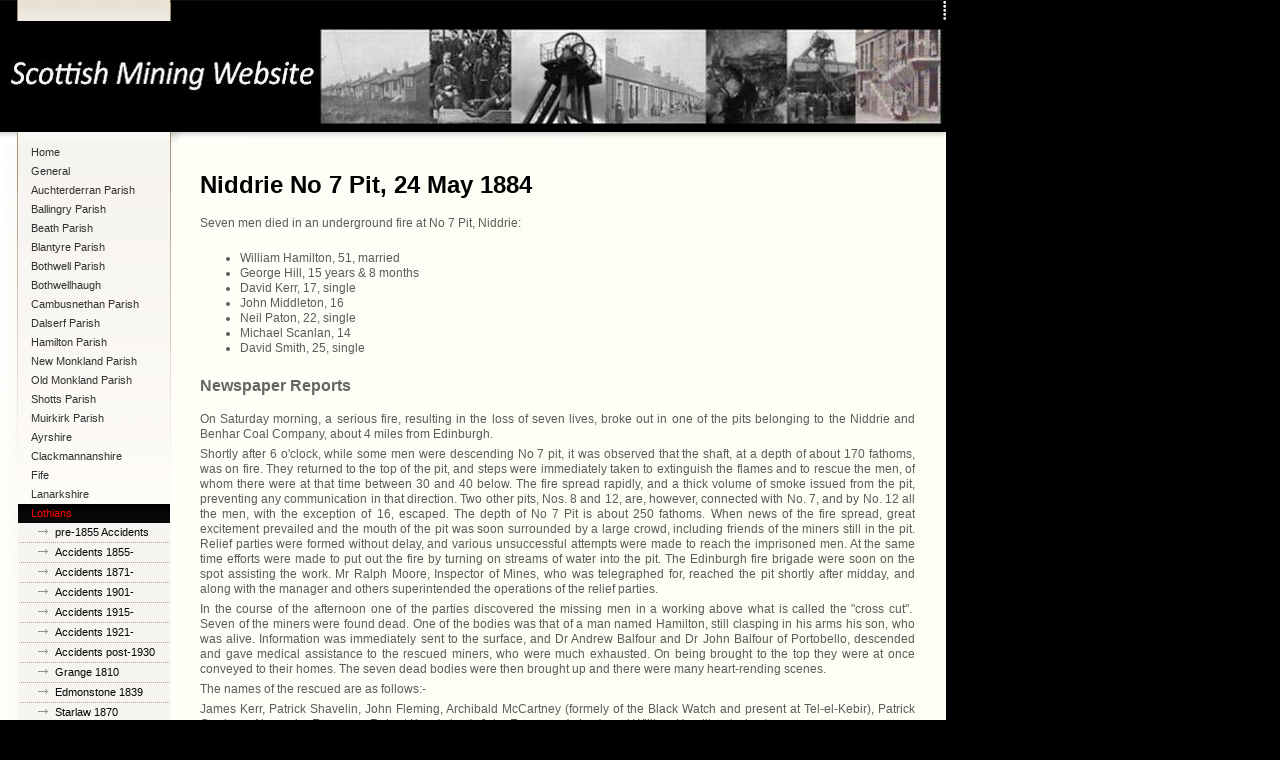

--- FILE ---
content_type: text/html
request_url: http://scottishmining.co.uk/227.html
body_size: 8295
content:

<!DOCTYPE html
  PUBLIC "-//W3C//DTD HTML 4.01 Transitional//EN" "http://www.w3.org/TR/html4/loose.dtd">
<html><head>
      <meta http-equiv="Content-Type" content="text/html; charset=UTF-8">
   <meta name="author" content="Scottish Mining Website"><meta name="description" content="History of Scottish Mining and mining areas of Scotland including housing, health, mining accidents and disasters."><meta name="keywords" content="Scottish Mines, Coal Mining, History, Mining History, Mine, Pit, Pits, collier, coalpit, coal, colliery, coalminer, Scotland, miner, housing, disaster, accident, death, explosion, fire damp, Lanarkshire, Fife, Fifeshire, Lothian, Stirlingshire, Fife, Lanark, coalfield, family history, genealogy, coal mining history, ancestor, ancestry, shale, ironstone, industry"><title>Niddrie 1884 - Scottish Mining Website</title><link rel="stylesheet" type="text/css" media="all" href="main.css"><link rel="stylesheet" type="text/css" media="all" href="colorschemes/colorscheme5/colorscheme.css"><link rel="stylesheet" type="text/css" media="all" href="style.css"><script type="text/javascript" src="live_tinc.js"></script></head><body id="main_body"><div id="container"><div id="header"><div id="key_visual"><div id="slogan"></div></div><div id="logo"></div></div><div id="main_container"><table id="layout_table"><tr><td colspan="1" id="sub_nav_column" rowspan="1"><div id="left_column_container"><div id="main_nav_container"><ul id="main_nav_list"><li><a class="main_nav_item" href="index.html" id="mni2" shape="rect">Home</a></li><li><a class="main_nav_item" href="2.html" id="mni2" shape="rect">General</a></li><li><a class="main_nav_item" href="39.html" id="mni2" shape="rect">Auchterderran Parish</a></li><li><a class="main_nav_item" href="40.html" id="mni2" shape="rect">Ballingry Parish</a></li><li><a class="main_nav_item" href="35.html" id="mni2" shape="rect">Beath Parish</a></li><li><a class="main_nav_item" href="10.html" id="mni2" shape="rect">Blantyre Parish</a></li><li><a class="main_nav_item" href="9.html" id="mni2" shape="rect">Bothwell Parish</a></li><li><a class="main_nav_item" href="12.html" id="mni2" shape="rect">Bothwellhaugh</a></li><li><a class="main_nav_item" href="42.html" id="mni2" shape="rect">Cambusnethan Parish</a></li><li><a class="main_nav_item" href="292.html" id="mni2" shape="rect">Dalserf Parish</a></li><li><a class="main_nav_item" href="36.html" id="mni2" shape="rect">Hamilton Parish</a></li><li><a class="main_nav_item" href="7.html" id="mni2" shape="rect">New Monkland Parish</a></li><li><a class="main_nav_item" href="34.html" id="mni2" shape="rect">Old Monkland Parish</a></li><li><a class="main_nav_item" href="142.html" id="mni2" shape="rect">Shotts Parish</a></li><li><a class="main_nav_item" href="144.html" id="mni2" shape="rect">Muirkirk Parish</a></li><li><a class="main_nav_item" href="155.html" id="mni2" shape="rect">Ayrshire</a></li><li><a class="main_nav_item" href="159.html" id="mni2" shape="rect">Clackmannanshire</a></li><li><a class="main_nav_item" href="151.html" id="mni2" shape="rect">Fife</a></li><li><a class="main_nav_item" href="139.html" id="mni2" shape="rect">Lanarkshire</a></li><li><a class="main_nav_active_item" href="300.html" id="mnai1" shape="rect">Lothians</a><div class="sub_nav_container"><ul class="sub_nav_list" id="sub_nav_list1"><li><a class="sub_nav_item" href="327.html" id="sni2" shape="rect">pre-1855 Accidents</a></li><li><a class="sub_nav_item" href="345.html" id="sni2" shape="rect">Accidents 1855-1870</a></li><li><a class="sub_nav_item" href="346.html" id="sni2" shape="rect">Accidents 1871-1900</a></li><li><a class="sub_nav_item" href="347.html" id="sni2" shape="rect">Accidents 1901-1914</a></li><li><a class="sub_nav_item" href="348.html" id="sni2" shape="rect">Accidents 1915-1920</a></li><li><a class="sub_nav_item" href="353.html" id="sni2" shape="rect">Accidents 1921-1930</a></li><li><a class="sub_nav_item" href="354.html" id="sni2" shape="rect">Accidents post-1930</a></li><li><a class="sub_nav_item" href="406.html" id="sni2" shape="rect">Grange 1810</a></li><li><a class="sub_nav_item" href="317.html" id="sni2" shape="rect">Edmonstone 1839</a></li><li><a class="sub_nav_item" href="296.html" id="sni2" shape="rect">Starlaw 1870</a></li><li><a class="sub_nav_active_item" href="227.html" id="snai1" shape="rect">Niddrie 1884</a></li><li><a class="sub_nav_item" href="375.html" id="sni2" shape="rect">Gavieside 1885</a></li><li><a class="sub_nav_item" href="366.html" id="sni2" shape="rect">Prestongrange 1887</a></li><li><a class="sub_nav_item" href="28.html" id="sni2" shape="rect">Mauricewood 1889</a></li><li><a class="sub_nav_item" href="376.html" id="sni2" shape="rect">Furnaceyard 1898</a></li><li><a class="sub_nav_item" href="32.html" id="sni2" shape="rect">Burngrange 1947</a></li><li><a class="sub_nav_item" href="260.html" id="sni2" shape="rect">Miscellaneous</a></li><li><a class="sub_nav_item" href="434.html" id="sni2" shape="rect">Tranent 1840</a></li><li><a class="sub_nav_item" href="439.html" id="sni2" shape="rect">Cunningham Ch. 12</a></li><li><a class="sub_nav_item" href="479.html" id="sni2" shape="rect">Bo'ness &amp; District</a></li><li><a class="sub_nav_item" href="504.html" id="sni2" shape="rect">Portrait of Whitehill 1953</a></li><li><a class="sub_nav_item" href="506.html" id="sni2" shape="rect">Tranent Massacre 1797</a></li></ul></div></li><li><a class="main_nav_item" href="299.html" id="mni2" shape="rect">Renfrewshire</a></li><li><a class="main_nav_item" href="156.html" id="mni2" shape="rect">Stirlingshire</a></li><li><a class="main_nav_item" href="157.html" id="mni2" shape="rect">Misc. Areas</a></li><li><a class="main_nav_item" href="43.html" id="mni2" shape="rect">War Memorials</a></li><li><a class="main_nav_item" href="120.html" id="mni2" shape="rect">Lead Mining</a></li><li><a class="main_nav_item" href="16.html" id="mni2" shape="rect">1842 Commission</a></li><li><a class="main_nav_item" href="445.html" id="mni2" shape="rect">1843 Poor Law Commission</a></li><li><a class="main_nav_item" href="399.html" id="mni2" shape="rect">Housing 1875</a></li><li><a class="main_nav_item" href="234.html" id="mni2" shape="rect">Housing 1910 Lanarkshire</a></li><li><a class="main_nav_item" href="63.html" id="mni2" shape="rect">Housing 1918</a></li><li><a class="main_nav_item" href="65.html" id="mni2" shape="rect">Truck Report (1871)</a></li><li><a class="main_nav_item" href="64.html" id="mni2" shape="rect">Mining District Reports</a></li><li><a class="main_nav_item" href="480.html" id="mni2" shape="rect">Trades' Unions &amp; Strikes</a></li><li><a class="main_nav_item" href="489.html" id="mni2" shape="rect">Sankey 1919</a></li><li><a class="main_nav_item" href="210.html" id="mni2" shape="rect">Health &amp; Disease</a></li><li><a class="main_nav_item" href="472.html" id="mni2" shape="rect">Westwoods</a></li></ul></div><div id="sub_container1"></div></div></td><td colspan="1" id="content_column" rowspan="1"><div id="sub_container2"><div class="content" id="content_container"><h1>Niddrie No 7 Pit, 24 May 1884</h1><p>Seven men died in an underground fire at No 7 Pit, Niddrie:</p><ul><li value="0"><div>William Hamilton, 51, married</div></li><li value="0"><div>George Hill, 15 years &amp; 8 months</div></li><li value="0"><div>David Kerr, 17, single</div></li><li value="0"><div>John Middleton, 16</div></li><li value="0"><div>Neil Paton, 22, single</div></li><li value="0"><div>Michael Scanlan, 14</div></li><li value="0"><div>David Smith, 25, single</div></li></ul><p></p><h3>Newspaper Reports</h3><p align="justify" style="margin-bottom:0cm;">On Saturday morning, a serious fire, resulting in the loss of seven lives, broke out in one of the pits belonging to the Niddrie and Benhar Coal Company, about 4 miles from Edinburgh. </p><p align="justify" style="margin-bottom:0cm;">Shortly after 6 o'clock, while some men were descending No 7 pit, it was observed that the shaft, at a depth of about 170 fathoms, was on fire. They returned to the top of the pit, and steps were immediately taken to extinguish the flames and to rescue the men, of whom there were at that time between 30 and 40 below. The fire spread rapidly, and a thick volume of smoke issued from the pit, preventing any communication in that direction. Two other pits, Nos. 8 and 12, are, however, connected with No. 7, and by No. 12 all the men, with the exception of 16, escaped. The depth of No 7 Pit is about 250 fathoms. When news of the fire spread, great excitement prevailed and the mouth of the pit was soon surrounded by a large crowd, including friends of the miners still in the pit. Relief parties were formed without delay, and various unsuccessful attempts were made to reach the imprisoned men. At the same time efforts were made to put out the fire by turning on streams of water into the pit. The Edinburgh fire brigade were soon on the spot assisting the work. Mr Ralph Moore, Inspector of Mines, who was telegraphed for, reached the pit shortly after midday, and along with the manager and others superintended the operations of the relief parties. </p><p align="justify" style="margin-bottom:0cm;">In the course of the afternoon one of the parties discovered the missing men in a working above what is called the "cross cut".&nbsp; Seven of the miners were found dead. One of the bodies was that of a man named Hamilton, still clasping in his arms his son, who was alive. Information was immediately sent to the surface, and Dr Andrew Balfour and Dr John Balfour of Portobello, descended and gave medical assistance to the rescued miners, who were much exhausted. On being brought to the top they were at once conveyed to their homes. The seven dead bodies were then brought up and there were many heart-rending scenes.</p><p align="justify" style="margin-bottom:0cm;">The names of the rescued are as follows:-</p><p align="justify" style="margin-bottom:0cm;">James Kerr, Patrick Shavelin, John Fleming, Archibald McCartney (formely of the Black Watch and present at Tel-el-Kebir), Patrick Corrigan, Alexander Ferguson, Robert Kerr (a boy), John Ferguson (a boy), and William Hamilton ( a boy)</p><p align="justify" style="margin-bottom:0cm;">The names of those who lost their lives are as follows:-</p><p align="justify" style="margin-bottom:0cm;">John Middleton, Neil Paton, David Kerr, David Smith (late of the 79th<sup> </sup>Highlanders and present at Tel-el-Kebir), William Hamilton, George Hill (a boy), and Michael Scanlan ( a boy).</p><p align="justify" style="margin-bottom:0cm;">An engineman named John Coulter, who saw the flames from a cross connexion in the pit, is of the opinion that the fire was caused by the friction of the pump rods. All the pits have been closed in order to prevent currents of air, and in the meantime about 500 men are out of employment. [<em>The Times 26 May 1884</em>]</p><p align="justify" style="margin-bottom:0cm;"><br></p><p align="justify" style="margin-bottom:0cm;"><strong>Colliery Disaster In Mid-Lothian - A Pit On Fire - Seven Men Suffocated</strong> - On Saturday, one of the coalpits belonging to the Niddrie Coal Company was the scene of a disaster, involving a loss of life such as has not occurred in connection with the coal-mining industry in the East of Scotland for a long period. The pit is one of a number sunk on the estate of Niddrie, and is situated about a mile and a half to the south-east of Portobello. Shortly before six o'clock on Saturday morning it was discovered that some woodwork connected with the pump-rods was on fire. The flames spread rapidly, and though an alarm was at once given, seventeen out of about forty workmen in the pit at the time were unable to escape. The search parties which were immediately organised did not reach the men till between five and six o'clock in the afternoon, and it was then found that seven of them were dead. <br><br>At the scene of the outbreak three are three main inclines, Nos. 7, 8, and 12 respectively, which run at an angle of about 60 degrees, and it was in the first of these, No. 7, that the fire occurred. Its total depth is 250 fathoms. In addition to the inclines there is an upcast shaft, where there is a fan, this shaft being used exclusively for ventilation. The inclines were all connected by cross-cuts, by which access could readily be obtained from one to the other. The working of the mines was divided into three shifts, the first starting at six in the morning, the second at two in the afternoon, and the third at ten at night. The fire was first observed about six o'clock by a party of miners who were descending to commence their shift. One of the men, named Wilson, states that at that time there was only a small part of the woodwork beside the pump rods on fire. After the men had got out of the cage a little further down the shaft, Wilson returned with it in order to give the alarm at the surface. The flames had, however, spread so rapidly that it was with difficulty that he retained consciousness in passing through the smoke. About the same time the fire was observed by a fireman named Coulter, who, after giving information of the outbreak, returned to a water lodgment and turned on the water, but it had little effect on the flames. As soon as the man in charge at the pithead was aware of the state of matters he made up a party of six men and sent them down No. 7 incline with a view to extinguishing the flames, but they had not got further down than 130 fathoms when they found the smoke too dense for endurance, and signalled to be drawn up again. When the gravity of the situation was realised the men in the other pits and works belonging to the company were summoned to give what assistance they could in extinguishing the fire. An intimation of the outbreak was also sent to the Edinburgh Fire Brigade, and a detachment of men with a manual engine was on the spot about eight o'clock. By that hour, however, the whole woodwork in the shaft was blazing, and the headgear had also taken fire, while the flames threatened to extend to the engine-house. The efforts of the firemen were directed to preventing the flames from spreading above ground, and in order to lessen any danger here the head gear was sawn through and drawn away. With a view to subduing the flames in the pit the water of a stream which runs close by was diverted into the pit. The conflagration, however, continued to increase, and by ten o'clock it was evident from the dense smoke which was issuing from the pit mouth that the coal was on fire. The currents of air had been so arranged that the whole of the smoke was driven up No. 7, and No. 12 was kept quite free of it. No. 8 at the outset had got filled with smoke. When the fire broke out there were, as already stated, about 40 men in the pit, but the majority of these made their escape by means of the crosscut into No. 12 and came up that incline. Seventeen of them were, however, unable to force their way through the smoke, and when this fact became known the gravest fears were entertained for their safety. Rescue parties were formed and endeavoured to force their way into the level whither it was expected the men would have made their way. One lad named George Waterston, residing at Millerhill, who had been rendered unconscious by the smoke while making his way to the cross-cut, was discovered about nine o'clock and taken to a cottage in the vicinity, where he gradually recovered, and was subsequently taken home. Numerous efforts were made in the course of the day to reach the other sixteen, but it was not till about three o'clock in the afternoon that the smoke was diminished sufficiently to enable the rescue party, headed by Mr Ralph Moore, Her Majesty's Inspector of Mines, to force their way to where the entombed persons were. As surmised, they were found all together in one of the top workings, from which they had apparently hoped to get to the cross-cut leading to No. 12 incline. Finding that they were unable to get through the smoke, they had retired as far as possible from the burning shaft. Seven of them were found to be dead, while the others were, with one exception, quite unconscious. A scene of a touching character was witnessed by the relief party - the dead man Hamilton having his son, one of the survivors, clasped firmly to his breast. Those who still survived were brought to the surface soon thereafter and removed to their homes, where they were attended to by Drs Andrew, A. H., and J. H. Balfour, Portobello, who had been in waiting at the mines all day in anticipation of their services being required. <br>On making inquiry yesterday it was found that the survivors had all recovered consciousness, but in some cases they were in a very weak condition. All the shafts connected with No. 7 pit were closed yesterday, and the pit itself filled up in order to smother the flames. Work at the pits will be suspended for some time, and about 500 men will be thrown idle. <br>The following are the names of those who were suffocated:- <br>William Hamilton (50), resided at New Craig-hall, leaves a family of 10. He had been employed about the pits nearly all his life. <br>David Kerr (17), resided at New Craighall with his widowed mother, and was no relation to the other two men of the same came who were rescued. <br>Neil Paton (22), belonged to Dunfermline, but had been employed in the district for some years. He resided at New Craighall. <br>John Middleton (16), lived at New Craighall with his foster mother. <br>David Smith (24), unmarried. He had recently been in the 78th Highlanders, and took part in several engagements in the Egyptian campaign. He resided at New Craighall. <br>George Hill (15), resided with his stepmother at Old Craighall. <br>Michael Scanlan (14), resided at New Craighall. <br><br>The rescued men were :- <br>James B. Kerr (39). <br>Robert Kerr (13), his son. <br>Alexander Ferguson (38). <br>John Ferguson (13), his son. <br>Patrick Corrigan (33). <br>John Fleming (16). <br>Patrick Shevlin (42). <br>Archibald M'Cartney (26). <br>William Hamilton (16), son of Wm. Hamilton, who was suffocated. <br>George Waterson (16), Millerhill. <br><br><strong><em>Statements By Survivors</em></strong> - James B. Kerr states that the first indication which he got of anything being wrong was a slight smell of smoke, which seemed to proceed down into his road from the one above. He immediately sent his son, who "draws" for him, further up to see if he could learn if anything had gone wrong. He returned with the news that after having gone to the end of the working he had found that the pit was on fire. All the men then assembled at the bottom of the road on which he was working, and which was one "place" above the cress-cut level. There would be about 15 men and boys then together. The first move towards making their escape was taken by John Ramage, and the others followed him down to the bottom of the working towards the cross-cut. They succeeded in getting down to the cross-cut level, and proceeded along it in the direction of No. 12 Pit, but the flames and smoke beat them back, and they had to retire to the "place" where they were found by the search party. He did not attempt to get farther, as a good deal of confusion prevailed - the boys and men squalling and crying most piteously for air. He heard some of those who were imprisoned with him praying, but shortly after this he fell into a stupor, as though he ware about to take a sound sleep. The density of the stifling smoke choked them, but he was among the last to lose consciousness. He remembered during a sort of relapse, which lasted two or three minutes, seeing his little boy (Robert), and of rubbing him on the head to try to bring him round. He remembered nothing after this. He is still very weak, and his son is getting round. </p><p align="justify" style="margin-bottom:0cm;">Patrick Shevlin, another of the rescued, stated that he was working in the second lowest "place" in the pit. He made his way to the cross-cut when he heard the alarm of fire. He believes he could have made his way through the smoke at that time, but as he knew the pits well, having wrought in them for about six years, he turned back to help to rescue the men whom he had left behind. Before he could again reach the cross-cut he found that the smoke was so extremely dense , that he could not make his way through it. </p><p align="justify" style="margin-bottom:0cm;">Mr Robert Bell, Broxburn, and Councillor Steel, Edinburgh, two of the directors of the company, together with the general manager (Mr Turnbull), were present on Saturday and yesterday at the scene of the catastrophe. Large numbers of people from Edinburgh and the surrounding district visited the colliery yesterday. [Glasgow Herald 26 May 1884] <br><br><strong>The Disaster At Niddrie Colliery- </strong>Nothing further has been made public with reference to the disaster which occurred at Niddrie Colliery on Saturday. The scene of the disaster, which on Sunday was, it is computed, visited by not fewer than 20,000 persons, was deserted yesterday save by a few of the workmen, who stood listlessly by. The mouth of the shaft in which the fire occurred has now been covered up with sand, through which however, as well as through other openings in various parts of the extensive workings, the smoke finds an outlet. The whole of the pits are now idle, and it is feared they will be so for a considerable time. With the exception of the lad Fleming, who was in a weak state, the survivors were all doing well yesterday, A meeting of the director of the company was held in Edinburgh yesterday to consider the position of affairs, and arrangements are being made by Mr Ralph Moore Inspector of Mines, to hold an inquiry into the causes of the fire. [Glasgow Herald 27 May 1884] </p>
</div></div></td></tr></table></div><div id="footer"><div id="footer_text"><a href="390.html">Copyright</a><span style="margin-right:25px"> </span><a href="494.html">Disclaimer</a><span style="margin-right:25px"> </span><a href="496.html">Acknowledgements</a><br>© Scottish Mining Website 2005-2018</div></div></div><!-- wfxbuild / 1.0 / layout6-121-2 / 2018-01-09 12:12:09 UTC--></body></html>